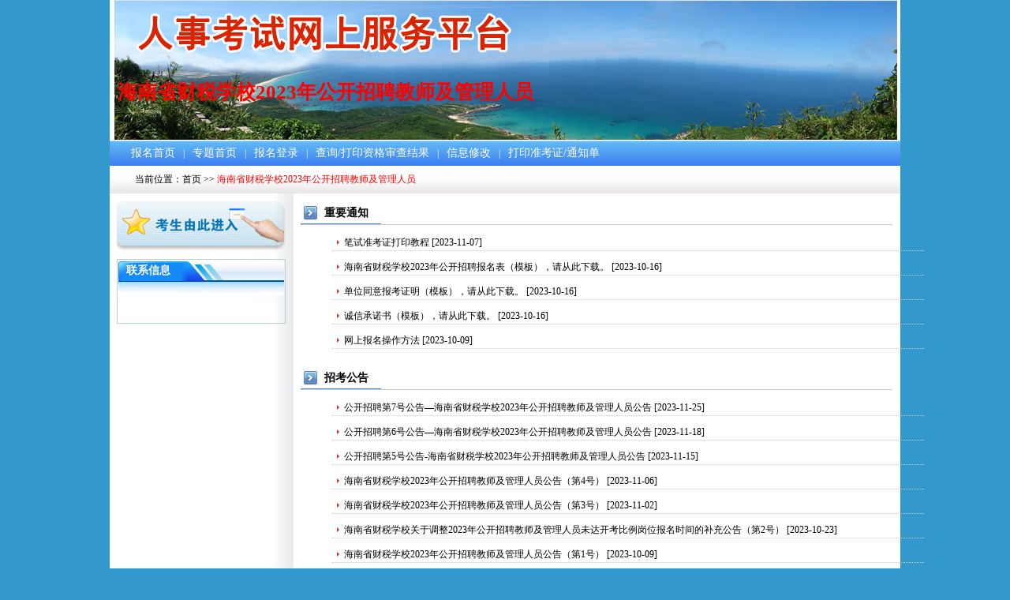

--- FILE ---
content_type: text/html
request_url: http://ks.zhipin0898.com/index.php/exam/?EXAMID=5769
body_size: 10722
content:
<!DOCTYPE html PUBLIC "-//W3C//DTD XHTML 1.0 Transitional//EN" "http://www.w3.org/TR/xhtml1/DTD/xhtml1-transitional.dtd">
<html xmlns="http://www.w3.org/1999/xhtml">
<head>
<meta http-equiv="Content-Type" content="text/html; charset=gb2312" />
<title>海南人事考试网上服务平台</title>
 
<link href="/public/images/css.css" rel="stylesheet" type="text/css" />
 

<style>
    #fix-a {
        position: fixed;
        left: 0;
        top: 0;
        width: 100%;
        height: 100%;
        z-index: 110;
        background-color: rgba(0, 0, 0, 0.3);
        display: block;
        padding-top: 300px
    }
    
    .fix-b {
        margin-top: 20%;
        width: 410px;
        color: #fff;
        text-align: center;
        font-size: 30px;
        background-color: #f00;
        z-index: 111;
        margin: 0 auto;
        line-height: 48px;
        padding: 20px 0;
        font-weight: bold;
        display: block
    }
    
    #fix-qd {
        display: block;
        margin: 10px auto;
        text-align: center;
        padding: 8px 10px;
        background-color: #fff;
        width: 68px;
        border-radius: 3px;
        font-size: 14px;
        letter-spacing: 2px;
        border: none;
        cursor: pointer
    }
</style>

</head>

<body>
<div class="yc_top">

  <h5>海南省财税学校2023年公开招聘教师及管理人员</h5>	
  
  <img src="http://img2023.pzhl.net/exampzhlnet/public/hainanzhishu.jpg.jpg.jpg" /> 
</div>

<div style="clear:both"></div>

  <div id="nav"  >
  

	
    <ul>
        <li><a href="/index.php">报名首页</a></li>
    <li> | </li>
    <li><a href="http://ks.zhipin0898.com/index.php/exam/?EXAMID=5769">专题首页</a></li>
    <li> | </li>
    <li><a href="http://ks.zhipin0898.com/index.php/reg/signlogin/?EXAMID=5769">报名登录</a></li>
    
    <li> | </li>
    <li><a href="http://ks.zhipin0898.com/index.php/reg/signlogin/?EXAMID=5769&falsecode=3">查询/打印资格审查结果</a></li>
    
	<li> | </li>
    <li><a href="http://ks.zhipin0898.com/index.php/reg/signlogin/?EXAMID=5769&falsecode=4">信息修改</a></li>
	  
     <li> | </li>
    <li><a href="http://ks.zhipin0898.com/index.php/reg/signlogin/?EXAMID=5769&falsecode=6">打印准考证/通知单</a></li>

    

     
    
        
        
                
        
 
   

    </ul>
    
  </div><div id="main">

<div class="mains">

  

 <div id="middle">
  
  <div class="middle_box">
   当前位置：<a href="/">首页</a> >>  <span style="color:#FF0000;">海南省财税学校2023年公开招聘教师及管理人员</span>
  </div>
  
  
  <div class="middle_left" style="padding-bottom:250px;">
   
      
  
 
   
     <div class="middle_leftbox"><a href="http://ks.zhipin0898.com/index.php/reg/?EXAMID=5769"><img src="/public/images/jr.jpg"  border="0"/></a></div>
     
    
       <div class="middle_leftboxx">
<div class="middle_leftboxxtitle">联系信息</div>
<p style="padding:5px; width:180px; float:left; height:auto;"></p>
</div>

     
  </div>
  
  
  
 <div class="middle_right">
 
 
     <div class="middle_rightbox">
     
        <div class="middle_rightboxbox02">
          <div class="middle_rightboxbox02title">重要通知</div>
          <div class="middle_rightboxbox02list">
             <ul>
			 
              			              <li>
             <table width="100%" border="0" cellspacing="0" cellpadding="0">
                <tr>
                <td width="2%" align="center"><img src="/public/images/icon4.jpg" /></td>
                <td width="98%">
                                 	<a href="http://ks.zhipin0898.com/index.php/exam/notice/?doc_id=11528&EXAMID=5769">笔试准考证打印教程</a>
				         				[2023-11-07]</td>
                </tr>
             </table>
             </li>
			              <li>
             <table width="100%" border="0" cellspacing="0" cellpadding="0">
                <tr>
                <td width="2%" align="center"><img src="/public/images/icon4.jpg" /></td>
                <td width="98%">
                                 	<a href="http://ks.zhipin0898.com/index.php/exam/notice/?doc_id=11249&EXAMID=5769">海南省财税学校2023年公开招聘报名表（模板），请从此下载。</a>
				         				[2023-10-16]</td>
                </tr>
             </table>
             </li>
			              <li>
             <table width="100%" border="0" cellspacing="0" cellpadding="0">
                <tr>
                <td width="2%" align="center"><img src="/public/images/icon4.jpg" /></td>
                <td width="98%">
                                 	<a href="http://ks.zhipin0898.com/index.php/exam/notice/?doc_id=11246&EXAMID=5769">单位同意报考证明（模板），请从此下载。</a>
				         				[2023-10-16]</td>
                </tr>
             </table>
             </li>
			              <li>
             <table width="100%" border="0" cellspacing="0" cellpadding="0">
                <tr>
                <td width="2%" align="center"><img src="/public/images/icon4.jpg" /></td>
                <td width="98%">
                                 	<a href="http://ks.zhipin0898.com/index.php/exam/notice/?doc_id=11245&EXAMID=5769">诚信承诺书（模板），请从此下载。</a>
				         				[2023-10-16]</td>
                </tr>
             </table>
             </li>
			              <li>
             <table width="100%" border="0" cellspacing="0" cellpadding="0">
                <tr>
                <td width="2%" align="center"><img src="/public/images/icon4.jpg" /></td>
                <td width="98%">
                                 	<a href="http://ks.zhipin0898.com/index.php/exam/notice/?doc_id=11189&EXAMID=5769">网上报名操作方法</a>
				         				[2023-10-09]</td>
                </tr>
             </table>
             </li>
			 			 
             </ul>
          </div>
        </div>
        
        
        
        
        <div class="middle_rightboxbox02">
                  <div class="middle_rightboxbox02title">招考公告</div>
                  <div class="middle_rightboxbox02list">
             <ul>
              			              <li>
             <table width="100%" border="0" cellspacing="0" cellpadding="0">
                <tr>
                <td width="2%" align="center"><img src="/public/images/icon4.jpg" /></td>
                <td width="98%">
                                 	<a href="http://ks.zhipin0898.com/index.php/exam/notice/?doc_id=11740&EXAMID=5769">公开招聘第7号公告—海南省财税学校2023年公开招聘教师及管理人员公告</a>
				         				[2023-11-25]</td>
                </tr>
             </table>
             </li>
			              <li>
             <table width="100%" border="0" cellspacing="0" cellpadding="0">
                <tr>
                <td width="2%" align="center"><img src="/public/images/icon4.jpg" /></td>
                <td width="98%">
                                 	<a href="http://ks.zhipin0898.com/index.php/exam/notice/?doc_id=11739&EXAMID=5769">公开招聘第6号公告—海南省财税学校2023年公开招聘教师及管理人员公告</a>
				         				[2023-11-18]</td>
                </tr>
             </table>
             </li>
			              <li>
             <table width="100%" border="0" cellspacing="0" cellpadding="0">
                <tr>
                <td width="2%" align="center"><img src="/public/images/icon4.jpg" /></td>
                <td width="98%">
                                 	<a href="http://ks.zhipin0898.com/index.php/exam/notice/?doc_id=11638&EXAMID=5769">公开招聘第5号公告-海南省财税学校2023年公开招聘教师及管理人员公告</a>
				         				[2023-11-15]</td>
                </tr>
             </table>
             </li>
			              <li>
             <table width="100%" border="0" cellspacing="0" cellpadding="0">
                <tr>
                <td width="2%" align="center"><img src="/public/images/icon4.jpg" /></td>
                <td width="98%">
                                 	<a href="http://ks.zhipin0898.com/index.php/exam/notice/?doc_id=11519&EXAMID=5769">海南省财税学校2023年公开招聘教师及管理人员公告（第4号）</a>
				         				[2023-11-06]</td>
                </tr>
             </table>
             </li>
			              <li>
             <table width="100%" border="0" cellspacing="0" cellpadding="0">
                <tr>
                <td width="2%" align="center"><img src="/public/images/icon4.jpg" /></td>
                <td width="98%">
                                 	<a href="http://ks.zhipin0898.com/index.php/exam/notice/?doc_id=11461&EXAMID=5769">海南省财税学校2023年公开招聘教师及管理人员公告（第3号）</a>
				         				[2023-11-02]</td>
                </tr>
             </table>
             </li>
			              <li>
             <table width="100%" border="0" cellspacing="0" cellpadding="0">
                <tr>
                <td width="2%" align="center"><img src="/public/images/icon4.jpg" /></td>
                <td width="98%">
                                 	<a href="http://ks.zhipin0898.com/index.php/exam/notice/?doc_id=11340&EXAMID=5769">海南省财税学校关于调整2023年公开招聘教师及管理人员未达开考比例岗位报名时间的补充公告（第2号）</a>
				         				[2023-10-23]</td>
                </tr>
             </table>
             </li>
			              <li>
             <table width="100%" border="0" cellspacing="0" cellpadding="0">
                <tr>
                <td width="2%" align="center"><img src="/public/images/icon4.jpg" /></td>
                <td width="98%">
                                 	<a href="http://ks.zhipin0898.com/index.php/exam/notice/?doc_id=11188&EXAMID=5769">海南省财税学校2023年公开招聘教师及管理人员公告（第1号）</a>
				         				[2023-10-09]</td>
                </tr>
             </table>
             </li>
			 			 
             </ul>
          </div>
        </div>
        
        
        
        
        
        
        <div class="middle_rightboxbox02">
                  <div class="middle_rightboxbox02title">招考公示</div>
                  <div class="middle_rightboxbox02list">
             <ul>
              			 			 
             </ul>
          </div>
        </div>
  
        
     </div>
     
     
 
 </div> 
 


 </div> 
  

</div>
 
</div>
 
<div style="clear:both"></div>


<div class="yc_bootom" >


			&#169; Copyright 2020. 版权所有<br />
<span>人事考试网上服务平台 </span>
<p><a href="http://beian.miit.gov.cn" target="_blank">琼ICP备20002974号-2</a></p>
		
</div>

		
	

 

</body>
</html>